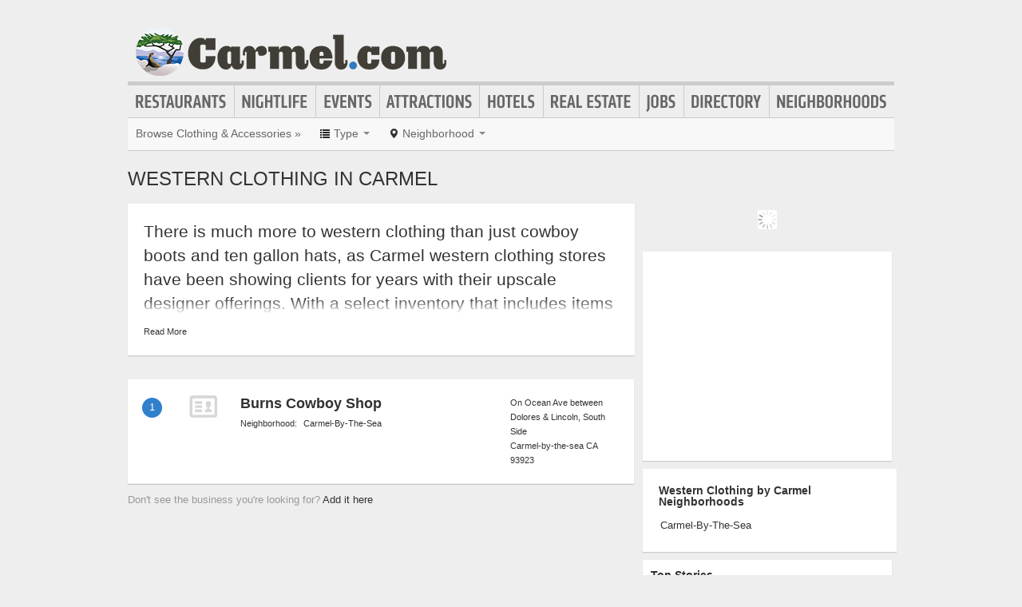

--- FILE ---
content_type: text/html; charset=UTF-8
request_url: https://www.carmel.com/western-clothing
body_size: 8683
content:
<!DOCTYPE html>
<html lang="en" id="carmel-com">
<head>
    <title>Carmel Western Clothing : The Official Carmel Guide</title>
    <meta name="Description" content="The Official Carmel Guide to Western Clothing" />
    <meta http-equiv="Pragma" content="no-cache" />
    <meta http-equiv="Expires" content="-1" />
    <meta name="robots" content="index, follow" />
    <meta name="viewport" content="width=device-width, maximum-scale=1">
    	<link rel="shortcut icon" href="/imgs/favicon.carmel.com.ico" type="image/x-icon" />
	<link rel="stylesheet" href="/css/blvds-20160615231612.min.css" type="text/css" />
	<style>
	#hd .logo{clear:both;}
		</style>
	<meta name="viewport" content="width=device-width, initial-scale=1.0">
	<link rel="stylesheet" href="/css/blvds.mobile-20160615231612.min.css" type="text/css" />
	<script type="text/javascript">
      (function(window){
        var fake = window.jQuery = window.$ = function( fn ) {
          if ( Object.prototype.toString.call( fn ) === '[object Function]' ) {
            fake.queue.push( fn );
          }
        };
        fake.queue = [];
      })(window);
    </script>
        	<!-- Global site tag (gtag.js) - Google Analytics -->
		<script async src="https://www.googletagmanager.com/gtag/js?id=UA-584946-1"></script>
		<script>
		  window.dataLayer = window.dataLayer || [];
		  function gtag(){dataLayer.push(arguments);}
		  gtag('js', new Date());
		  gtag('config', 'UA-584946-1');
		</script>
    		<script type="text/javascript">
		  var _qevents = _qevents || [];
		  (function() {
		   var elem = document.createElement('script');
		   elem.src = (document.location.protocol == "https:" ? "https://secure" : "http://edge")
		               + ".quantserve.com/quant.js";
		   elem.async = true;
		   elem.type = "text/javascript";
		   var scpt = document.getElementsByTagName('script')[0];
		   scpt.parentNode.insertBefore(elem, scpt);  
		  })();
		</script>
</head>
<body id="category" class="category western-clothing" >
	<div id="atf_banner_ad" class="visible-desktop">
			</div>
    <div id="main_container">
        <div id="hd" class="clearfix">
            <span class="nav-mobile-trigger visible-phone">
            	<i class="icon-align-justify"></i>
            </span>
            <div class="logo">
                <a id="logo" href="https://www.carmel.com/"><img src="http://cdn.boulevards.com/imgs/logo-carmel.com.png" alt="Carmel.com"/></a>
            </div>
            <span class="nav-weather visible-phone"></span>
            <div class="userNav clearfix"></div>
						<div class="nav visible-desktop clearfix">
	            <ul class="clearfix">
											<li id="nav-restaurants" class="nav-link">
							<a href="https://www.carmel.com/restaurants">Restaurants</a>
													</li>
											<li id="nav-nightlife" class="nav-link">
							<a href="https://www.carmel.com/nightlife">Nightlife</a>
													</li>
											<li id="nav-events" class="nav-link">
							<a href="https://www.carmel.com/events">Events</a>
													</li>
											<li id="nav-attractions" class="nav-link">
							<a href="https://www.carmel.com/attractions">Attractions</a>
													</li>
											<li id="nav-hotels" class="nav-link">
							<a href="https://www.carmel.com/hotels">Hotels</a>
													</li>
											<li id="nav-realestate" class="nav-link">
							<a href="https://www.carmel.com/real-estate">Real Estate</a>
													</li>
											<li id="nav-jobs" class="nav-link">
							<a href="https://www.carmel.com/jobs">Jobs</a>
													</li>
											<li id="nav-directory" class="nav-link">
							<a href="https://www.carmel.com/places">Directory</a>
													</li>
											<li id="nav-neighborhoods" class="nav-link">
							<a href="https://www.carmel.com/neighborhoods">Neighborhoods</a>
													</li>
						            </ul>
            </div>
        </div>        
        <div id="bd" class="row">
            <div class="span12">	            
									<div id="subnav-template" class="clearfix">
					<div class="subNav clearfix">
	<ul data-event="category_droplist" class="nav-secondary">
		<li class="subNav-label"><a href="https://www.carmel.com/clothing-accessories" class="muted">Browse Clothing & Accessories &raquo;</a></li>
				<li class="dropdown">
			<a href="#" class="dropdown-toggle" data-toggle="dropdown"><i class="icon-list"></i> <span class="visible-desktop">Type</span> <span class="caret"></span></a>
			<div class="dropdown-menu-wrapper">
				<div class="dropdown-menu-hd visible-phone"><span class="dropdown-menu-label pull-left">Clothing & Accessories</span> <span class="close-dropdown pull-right"><i class="icon-remove icon-white"></i></span></div>
				<ul class="dropdown-menu dropdown-menu-horizontal">
											<li><a href="/athletic-wear" title="Athletic Wear">Athletic Wear</a></li>
											<li><a href="/baby-clothing" title="Baby Clothing">Baby Clothing</a></li>
											<li><a href="/bridal-shops" title="Bridal Shops">Bridal Shops</a></li>
											<li><a href="/camping-gear" title="Camping Gear">Camping Gear</a></li>
											<li><a href="/casual-clothing" title="Casual Clothing">Casual Clothing</a></li>
											<li><a href="/child-clothing" title="Children's Clothing">Children's Clothing</a></li>
											<li><a href="/clothing-rentals" title="Clothing Rentals">Clothing Rentals</a></li>
											<li><a href="/couture" title="Couture">Couture</a></li>
											<li><a href="/designers" title="Designers">Designers</a></li>
											<li><a href="/design-centers" title="Design Centers">Design Centers</a></li>
											<li><a href="/eye-wear" title="Eye Wear">Eye Wear</a></li>
											<li><a href="/formal-wear" title="Formal Wear">Formal Wear</a></li>
											<li><a href="/handbags-and-packs" title="Handbags & Packs">Handbags & Packs</a></li>
											<li><a href="/hats" title="Hats">Hats</a></li>
											<li><a href="/jeans-and-denim" title="Jeans & Denim">Jeans & Denim</a></li>
											<li><a href="/jewelry" title="Jewelry">Jewelry</a></li>
											<li><a href="/leather" title="Leather">Leather</a></li>
											<li><a href="/lingerie" title="Lingerie">Lingerie</a></li>
											<li><a href="/luggage" title="Luggage">Luggage</a></li>
											<li><a href="/men-s-clothing" title="Men's Clothing">Men's Clothing</a></li>
											<li><a href="/shoe-repair" title="Shoe Repair">Shoe Repair</a></li>
											<li><a href="/shoes" title="Shoes">Shoes</a></li>
											<li><a href="/swimwear" title="Swimwear">Swimwear</a></li>
											<li><a href="/seamsters-and-tailors" title="Seamsters & Tailors">Seamsters & Tailors</a></li>
											<li><a href="/vintage-and-used-clothing" title="Vintage & Used Clothing">Vintage & Used Clothing</a></li>
											<li><a href="/watches" title="Watches">Watches</a></li>
											<li><a href="/watch-repair" title="Watch Repair">Watch Repair</a></li>
											<li><a href="/women-s-clothing" title="Women's Clothing">Women's Clothing</a></li>
											<li><a href="/western-clothing" title="Western Clothing">Western Clothing</a></li>
											<li><a href="/boutiques" title="Boutiques">Boutiques</a></li>
									</ul>
			</div>			
		</li>		
						<li class="dropdown">
			<a href="#" class="dropdown-toggle" data-toggle="dropdown"><i class="icon-map-marker"></i> <span class="visible-desktop">Neighborhood</span> <span class="caret"></span></a>
			<div class="dropdown-menu-wrapper">
				<div class="dropdown-menu-hd visible-phone"><span class="dropdown-menu-label pull-left">Neighborhoods</span> <span class="close-dropdown pull-right"><i class="icon-remove icon-white"></i></span></div>
				<ul class="dropdown-menu dropdown-menu-horizontal" role="menu">
											<li><a href="/clothing-accessories-in-big-sur" title="Clothing & Accessories in Big Sur">Big Sur</a></li>
											<li><a href="/clothing-accessories-in-carmel-by-the-sea" title="Clothing & Accessories in Carmel-By-The-Sea">Carmel-By-The-Sea</a></li>
											<li><a href="/clothing-accessories-in-carmel-valley" title="Clothing & Accessories in Carmel Valley">Carmel Valley</a></li>
											<li><a href="/clothing-accessories-in-marina" title="Clothing & Accessories in Marina">Marina</a></li>
											<li><a href="/clothing-accessories-in-monterey" title="Clothing & Accessories in Monterey">Monterey</a></li>
											<li><a href="/clothing-accessories-in-pacific-grove" title="Clothing & Accessories in Pacific Grove">Pacific Grove</a></li>
											<li><a href="/clothing-accessories-in-posts" title="Clothing & Accessories in Posts">Posts</a></li>
											<li><a href="/clothing-accessories-in-sand-city" title="Clothing & Accessories in Sand City">Sand City</a></li>
											<li><a href="/clothing-accessories-in-seaside" title="Clothing & Accessories in Seaside">Seaside</a></li>
									</ul>
			</div>			
		</li>		
					</ul>
</div>
<script type="text/javascript">
$(function(){
	$('.dropdown-toggle').dropdown();
	//$('.close-dropdown').hide();
	
	// display .subNav-bookmarks <select> for smaller screens only
	if($(window).width() < 481){
		$('.subNav-bookmarks').show();
				$('.subNav-bookmarks select').change(function(){
			window.location = $(this).find('option:selected').val();
		});
	}
});
</script>
					</div>
				                                	<h1 class="page_header"> Western Clothing in Carmel</h1>
                                            </div>
<div class="topRail span12 clearfix">
	</div>
<div class="span8 mainContent">    
		
			<div data-event="category_description" class="category_summary page_summary card-container visible-desktop clearfix">
	<div class="lead"><p class="summary_preview">There is much more to western clothing than just cowboy boots and ten gallon hats, as Carmel western clothing stores have been showing clients for years with their upscale designer offerings. With a select inventory that includes items such as shirts, vests, frock coats, trousers, and even traditional western style wedding dresses, these retailers have customers from all over the country clamoring for the latest in western attire. Most of the clothing sold is based on original pieces from the old West, guaranteeing an authentic look constructed with only the finest fabrics and accessories.  </p></div>
	<div class="summary_ft"></div>
</div>
<script type="text/javascript">
$(function(){
	var slideHeight = 130;
	$(".category_summary .lead").each(function() {
		var $this = $(this);
		var $wrap = $this.children(".summary_preview");
		var defHeight = $wrap.height();
		if (defHeight >= slideHeight) {
			var $readMore = $this.parent().find(".summary_ft");
			$wrap.append('<div class="gradient"><span></span></div>');
			$wrap.css("height", slideHeight + "px");
			$readMore.append('<span class="show-content show-all-summary">Read More</span>');
			$readMore.children(".show-content").bind("click", function(event) {
				var curHeight = $wrap.height();
				if (curHeight == slideHeight) {
					$wrap.animate({
						height: defHeight
					}, "normal");
					$(this).text("Collapse");
					$wrap.children(".gradient").fadeOut();
				} else {
					$wrap.animate({
						height: slideHeight
					}, "normal");
					$(this).text("Read More");
					$wrap.children(".gradient").fadeIn();
				}
				return false;
			});
		}
	});
});
</script>
	<div data-event="business_list" class="business_list clearfix">
	    <div class="hd clearfix">
	    	        
	    </div>
	    <div class="bd clearfix">	    	
							<div class="river">
				  <div class="ad" id="adcontainer1"></div>
<div class="ad" id="adcontainer2"></div>
<script type="text/javascript">
	var BLVDS = BLVDS || {};
	BLVDS.customAd = BLVDS.customAd || {};
	BLVDS.customAd.pageOptions = {'pubId' : 'pub-0032919224847766',
							'query' : "Western Clothing in Carmel, CA",
							'siteLinks' : false,
							'channel' : '8627785469'
							};
	BLVDS.customAd.adblock = BLVDS.customAd.adblock || new Array();
	BLVDS.customAd.adblock.push({'sellerRatings' : false, 'clickToCall' : true, 'plusOnes' : false, 'container' : 'adcontainer1', 'fontSizeTitle' : '13px', 'colorTitleLink' : '#3080CB', 'colorDomainLink' : '#666', 'colorBackground' : '#f8fcff', 'width' : '275px', 'number': 2});
	BLVDS.customAd.adblock.push({'sellerRatings' : false, 'clickToCall' : true, 'plusOnes' : false, 'container' : 'adcontainer2', 'fontSizeTitle' : '13px', 'colorTitleLink' : '#3080CB', 'colorDomainLink' : '#666', 'colorBackground' : '#f8fcff', 'width' : '275px', 'number': 2});
</script>
				</div>
				
							          <div class="business vcard card-container clearfix ">
	          	<span class="marker">1</span>
	              <div class="business_links">
	              		              		<div class="img_frame"><a href="/places/burns-cowboy-shop" title="Burns Cowboy Shop"><span class="logo-default"></span></a></div>
	          			                <div class="fn org"><a href="/places/burns-cowboy-shop" title="Burns Cowboy Shop">Burns Cowboy Shop</a> </div>
	          	                <div class="neighborhood">Neighborhood: <a href="/neighborhoods/carmel-by-the-sea">Carmel-By-The-Sea</a></div>
	          	          		<div class="meta">
					                    </div>
	            </div>
	            <div class="business_info">
	                  <div class="adr">
								                      		<span class="address street-address">On Ocean Ave between Dolores & Lincoln, South Side</span>
	                  			                      <span class="city-state">
	                          <span class="locality">Carmel-by-the-sea</span>
	                          <span class="region">CA</span>
	                          <span class="post-office-box">93923</span>
	                      </span>
	                        <span class="geo">
	                            <span class="latitude">
	                              <span class="value-title" title="36.555241"></span>
	                            </span>
	                            <span class="longitude">
	                              <span class="value-title" title="-121.923286"></span>
	                            </span>
	                        </span>
							                  </div>
							              </div>

	          </div>
	        <div class="river"><div class="ad" id="adcontainer1"></div>
<div class="ad" id="adcontainer2"></div>
<script type="text/javascript">
	var BLVDS = BLVDS || {};
	BLVDS.customAd = BLVDS.customAd || {};
	BLVDS.customAd.pageOptions = {'pubId' : 'pub-0032919224847766',
							'query' : "Western Clothing in Carmel, CA",
							'siteLinks' : false,
							'channel' : '8627785469'
							};
	BLVDS.customAd.adblock = BLVDS.customAd.adblock || new Array();
	BLVDS.customAd.adblock.push({'sellerRatings' : false, 'clickToCall' : true, 'plusOnes' : false, 'container' : 'adcontainer1', 'fontSizeTitle' : '13px', 'colorTitleLink' : '#3080CB', 'colorDomainLink' : '#666', 'colorBackground' : '#f8fcff', 'width' : '275px', 'number': 2});
	BLVDS.customAd.adblock.push({'sellerRatings' : false, 'clickToCall' : true, 'plusOnes' : false, 'container' : 'adcontainer2', 'fontSizeTitle' : '13px', 'colorTitleLink' : '#3080CB', 'colorDomainLink' : '#666', 'colorBackground' : '#f8fcff', 'width' : '275px', 'number': 2});
</script>
</div>	    </div>
	    <div class="ft">
	        			<p class="missing_business">Don't see the business you're looking for? <a href="/add-places">Add it here</a></p>
	    </div>
	</div>
<script type="text/javascript">
$(function(){ 
	$('.filter-trigger').on('click', function(){
		$('.business_list .list_filters').show();
		$('#close-filter-trigger').addClass('active');
	});
	$('#close-filter-trigger').on('click', function(){
		$('.business_list .list_filters').hide();
		$(this).removeClass('active');
	});
});
</script>
	
	</div>
<div class="span4 rightRail">
	<div class="dfp_300x100_RIGHT loading">
<!-- span data-txt="Advertisement"></span -->
</div>
<script type="text/javascript">
    $(function(){
		function callback(){
			$('.dfp_300x100_RIGHT').removeClass('loading');
		}

		function getIframeHtml(iframe) {
		   if(iframe.contentWindow && iframe.contentWindow.document && iframe.contentWindow.document.body && iframe.contentWindow.document.body.innerHTML) {
		       return iframe.contentWindow.document.body.innerHTML;
		   }
		   return null;
		}

		var dfpNumChecks = 20;
		var dfpCheckCount = 0;
		var dfpCheckTimer = 100;

		function dfpLoadCheck(adId) {
		   var nodes = document.getElementById(adId).childNodes;

		   if(nodes.length && nodes[0].nodeName.toLowerCase() == 'iframe' && getIframeHtml(nodes[0])) {
		       //the iframe for the ad has rendered
		       callback();
		       return;
		   } else if($('#' + adId).css('display') == 'none' || (dfpCheckCount >= dfpNumChecks)) {
		       //the ad unit has been hidden by collapseEmptyDivs()
		       callback();
		       return;
		   } else {
		       dfpCheckCount++;
		       setTimeout(function() { dfpLoadCheck(adId) }, dfpCheckTimer); 
		   }
		}
		dfpLoadCheck('right-300x100-3');
    });
</script>
	<div data-event="businesses_on_map" class="businesses_on_map module">
		<div class="bd">
			<div class="map" alt="Western Clothing businesses in Carmel on a map"></div>
		</div>
	</div>
	<script type="text/javascript">
	$(function(){
		$.getScript("//maps.googleapis.com/maps/api/js?libraries=geometry&sensor=false&callback=init&key=AIzaSyDpU8dwxHDml2sy-fxYZfF95JK-2DAmteo");
	});
	function init()
	{
		var mapEl = $('.businesses_on_map .map')[0];
		var numbers = true;
		
		var latitude = 33.555241;
		var longitude = -121.923286;
		var points = [{"name":"Burns Cowboy Shop","slug":"\/places\/burns-cowboy-shop","latitude":"36.555241","longitude":"-121.923286","addy":"On Ocean Ave between Dolores & Lincoln, South Side, Carmel-by-the-sea, CA 93923","thm_img":""}];
		var center = new google.maps.LatLng(latitude, longitude);
		
		var marker, i, cityCircle, marker_point, infobox;
		var mapOptions = {
		    center: center,
		    mapTypeControl:false,
		    mapTypeId: google.maps.MapTypeId.ROADMAP,
		    scrollwheel:false,
		    zoomControlOptions: {
		      style: google.maps.ZoomControlStyle.SMALL
		    },
		    styles: [ { "featureType": "road", "elementType": "geometry.fill", "stylers": [ { "color": "#ffffff" } ] },{ "featureType": "road", "elementType": "labels.text.stroke", "stylers": [ { "visibility": "off" } ] },{ "featureType": "road", "elementType": "labels.icon", "stylers": [ { "visibility": "off" } ] },{ "featureType": "road", "elementType": "geometry.stroke", "stylers": [ { "visibility": "off" } ] },{ "featureType": "poi", "stylers": [ { "visibility": "off" } ] },{ "featureType": "water", "elementType": "geometry", "stylers": [ { "color": "#70cde3" } ] } ],
		    streetViewControl: false
		};
		var map = new google.maps.Map(mapEl, mapOptions);
		var boundary = new google.maps.LatLngBounds();
		var icon = new google.maps.MarkerImage("/imgs/map-pins-3.png", new google.maps.Size(30, 41), new google.maps.Point(0, 0));
		var shadow = new google.maps.MarkerImage('/imgs/map-pin-shadow.png', new google.maps.Size(50, 40), new google.maps.Point(30,0), new google.maps.Point(0, 40));
		var mouseoverTimeoutId = null;
		var offset;
		for (i = 0; i < points.length; i++) {
			marker_point = new google.maps.LatLng(points[i].latitude, points[i].longitude);
			boundary.extend(marker_point);
			if(numbers){
				icon = new google.maps.MarkerImage("/imgs/map-pins-3.png", new google.maps.Size(30, 41), new google.maps.Point((i+1)*30, 0));
			}
			marker = new google.maps.Marker({
				position: marker_point,
				map: map,
				shadow: shadow,
				name: points[i].name,
				slug: points[i].slug,
				addy: points[i].addy,
				img: points[i].thm_img,
				icon: icon
			});
			offset = (points[i].thm_img != '')? -134:-110;
			$.getScript("https://cdn.jsdelivr.net/npm/google-maps-infobox@2.0.0/infobox-module.min.js", function () {
			infobox = new InfoBox({
				content: '',
				disableAutoPan: false,
				alignBottom: true,
				pixelOffset: new google.maps.Size(offset, -50),
				closeBoxURL: "",
				infoBoxClearance: new google.maps.Size(5, 5)
			});
			// override the default draw function in infobox.js so we can fade in
			var oldDraw = infobox.draw;
			infobox.draw = function(){
				oldDraw.apply(this);
				$(infobox.div_).hide();
				$(infobox.div_).fadeIn();
			};
			});
			google.maps.event.addListener(marker, 'click', function(){
				window.location.href = this.slug;
			});
			google.maps.event.addListener(marker, 'mouseover', function(){
				var element = this;
				mouseoverTimeoutId = setTimeout(
					function(){
						//infobox.close();
						infoBox = '<div class="map_pin_tooltip clearfix" id="infobox">';
						if(element.img != ''){
							infobox.boxStyle_.width = '276px';
							infobox.pixelOffset_.width = -134;
							infoBox += '<div class="thumb"><img src="'+element.img+'"></div>';
						}else{
							infobox.boxStyle_.width = '220px';
							infobox.pixelOffset_.width = -110;
						}
						infoBox += '<div class="details">';
						infoBox += '<h5 class="fn org">'+element.name+'</h5>';
						infoBox += '<div class="address">'+element.addy+'</div>';
						infoBox += '</div><span class="caret"></span></div>';
						infobox.content_ = infoBox;
						infobox.open(map, element);
					},
					300 //This is your timeout to open the infowindow 
				);
			});
			google.maps.event.addListener(marker, 'mouseout', function(){
				if(mouseoverTimeoutId){
					clearTimeout(mouseoverTimeoutId);
					mouseoverTimeoutId = null;
					$(infobox.div_).fadeOut(200, function(){
						infobox.close();
					});
				}
			});
		}
		map.fitBounds(boundary);
	}
	</script>
<div data-event="boundary_list" class="neighborhood_list card-container extra-padding module clearfix">
    <div class="hd"><h2>Western Clothing by Carmel Neighborhoods</h2></div>
    <div class="bd row">
        <ul class="unstyled clearfix">
          <li class="span2"><a href="/western-clothing-in-carmel-by-the-sea">Carmel-By-The-Sea</a></li>
        </ul>
    </div>
</div>
<div data-event="top_articles" class="top_articles module card-container clearfix">
 	<div class="hd">Top Stories</div>
	<div class="bd clearfix">
		<ul class="unstyled">
					<li class="feature">
				<a href="https://www.carmel.com/articles/carmel-bach-festival-announces-2016-festival-lineup.html">Carmel Bach Festival Announces 2016 Festival Line-Up</a>
			</li>
					<li class="feature">
				<a href="https://www.carmel.com/articles/monterey-restaurant-1833-fresh-menu-classic-style.html">Monterey&#8217;s Restaurant 1833 Offers a Fresh Menu With Classic Style</a>
			</li>
					<li class="feature">
				<a href="https://www.carmel.com/articles/scenic-golf-holes-near-carmel.html">The Most Scenic Golf Holes Near Carmel</a>
			</li>
				</ul>
	</div>
	<div class="ft"><a href="/articles/">read more</a></div>
</div>
</div>
</div>
<div id="ft">
	    <div class="ftNav clearfix">
    	<div class="row">
			<div class="span6">
				<div class="row">
					<div class="span4 ftMenu">
						<p><a id="logo" href="https://www.carmel.com/"><img src="http://cdn.boulevards.com/imgs/logo-carmel.com.png" alt="Carmel.com"/></a></p>
						<p id="footer-primary-menu">
															<a href="https://www.carmel.com/restaurants">Restaurants</a> /
															<a href="https://www.carmel.com/nightlife">Nightlife</a> /
															<a href="https://www.carmel.com/events">Events</a> /
															<a href="https://www.carmel.com/attractions">Attractions</a> /
															<a href="https://www.carmel.com/hotels">Hotels</a> /
															<a href="https://www.carmel.com/real-estate">Real Estate</a> /
															<a href="https://www.carmel.com/jobs">Jobs</a> /
															<a href="https://www.carmel.com/places">Directory</a> /
															<a href="https://www.carmel.com/neighborhoods">Neighborhoods</a> /
														<a href="/boulevards-city-guides">Other&nbsp;City&nbsp;Guides</a>
													</p>
					</div>
				</div>
			</div>
			
			<div class="row last visible-desktop">
				<div class="span2">
					<a class="footer-cta-btn" href="https://www.carmel.com/add-places" title="Add your business">
						<div class="circle-btn"><i class="sprite icon-vcard"></i></div>
						<p>Add Your Business</p>
					</a>
				</div>
				<div class="span2">
					<a class="footer-cta-btn" href="https://www.carmel.com/add-events" title="List your event">
						<div class="circle-btn"><i class="sprite icon-cal"></i></div>
						<p>List Your Event</p>
					</a>
				</div>
				<div class="span2 last">
					<a class="footer-cta-btn" href="https://www.carmel.com/hotels" title="Book a room">
						<div class="circle-btn"><i class="sprite icon-suitcase"></i></div>
						<p>Places to Stay</p>
					</a>
				</div>
			</div>
        </div>
        <div class="row">
        	<div class="span12">
				<p class="text-center">&copy; 2026 Carmel.com: A City Guide by <a href="https://blvds.com" title="Boulevards New Media">Boulevards</a>. All Rights Reserved. <a href="https://www.carmel.com/advertise">Advertise with us</a> <span class="sep">|</span> <a href="https://www.carmel.com/contact.html">Contact us</a> <span class="sep">|</span> <a href="https://www.carmel.com/privacy.html" rel="nofollow">Privacy Policy</a> <span class="sep">|</span> <a href="https://www.carmel.com/tos.html" rel="nofollow">Terms of Use</a> <span class="sep">|</span> <a href="https://www.carmel.com/sitemap">Site Map</a></p>
        	</div>
        </div>
    </div>
</div>
</div>


<div class="nav-mobile visible-phone clearfix">
	<div class="nav-mobile-menu-wrapper">
		<ul class="channels-menu unstyled">
			<li id="nav-home"><a href="https://www.carmel.com/">Home</a></li>
		</ul>
		<div id="nav-search-mobile"></div>
	</div>
	<div id="add-content-links" class="link-group">
		<a href="https://www.carmel.com/add-places" title="Add your business"><i class="icon-map-marker"></i> Add Business</a>
		<a href="https://www.carmel.com/add-events" title="List your event"><i class="icon-calendar"></i> Add Event</a>
	</div>
</div>

<div class="userNav-mobile visible-phone clearfix"></div>
<script type="text/javascript">
$(function() {
	var visitortime = new Date();
	var visitortimezone = -visitortime.getTimezoneOffset();
	var removeImgs = true;
	var reportedImgs = [];
	if(removeImgs && !$.browser.msie)
	{
		$('.business_photos img[data-id], .thumbs img[data-id]').error(function(e) {
			var id = $(this).attr('data-id');
			var src = $(this).attr('src');
			if(!id || !src){
				return;
			}
			if (reportedImgs.indexOf(src) != -1) {
				return;
			}
			var req_url = '/check-image.php?id='+ id+'&src='+ src;
			$.ajax({
				type: "GET",
				url: req_url,
				success: function(data){ }
			});
			reportedImgs.push(src);
		});
	}
	if(document.cookie.indexOf("local") >= 0)
	{
		var userLoggedIn = function(data)
		{
			var weather = '<a class="weather_link primary-color" title="Carmel Weather" href="https://www.carmel.com/weather"><i id="" class="wCondition"></i><span></span></a>';
			var html = (data && data.url)? weather + ' <a class="profile" href="'+data.url+'">'+data.username+'</a> | <a class="logout" href="https://www.carmel.com/logout.html">Sign out</a>' : weather + ' <a class="profile" href="https://www.carmel.com/register.html">Register</a> | <a class="login" href="https://www.carmel.com/login.html">Sign in</a>';
			$('.userNav').html(html);
			$('.nav-mobile').prepend('<div class="userNav"><i class="icon-user"></i> ' + html + '</div>');
			$('.nav-weather').html(weather);
		};
		$.ajax({
		    type: "GET",
		    dataType: "json",
		    url: '/logged-in?timezone=' + visitortimezone,
		    success: function(data){
		    	userLoggedIn(data);
		    },
			error: function(){
				userLoggedIn();
			}
		});
	}
	else
	{
		var weather = '<a class="weather_link primary-color" title="Carmel Weather" href="https://www.carmel.com/weather"><i id="" class="wCondition"></i><span></span></a>';
		var html = weather + ' <a class="profile" href="https://www.carmel.com/register.html">Register</a> | <a class="login" href="https://www.carmel.com/login.html">Sign in</a>';
		$('.userNav').html(html);
		$('.nav-mobile').prepend('<div class="userNav"><i class="icon-user"></i> ' + html + '</div>');
		$('.nav-weather').html(weather);
	}
	if($('.shareButtons').length > 0 ){
		var url = window.location.protocol + "//" + window.location.hostname + window.location.pathname;
		$('.shareButtons').append('<div class="twitter socialBtn"><a href="http://twitter.com/share" class="twitter-share-button" data-count="vertical">Tweet</a></div>');
		$.getScript("http://platform.twitter.com/widgets.js", function(){ });
		var iframe = document.createElement('iframe');
		faceUrl = '//www.facebook.com/plugins/like.php?href='+url;
		faceUrl += '&width&layout=box_count&action=like&show_faces=false&share=false&height=65px';
		$('.shareButtons').append('<div class="facebookLike socialBtn"></div>');
		$('<iframe/>', {
		    src: faceUrl,
		    scrolling: 'no',
		    frameborder: '0',
		    allowTransparency: 'true',
		    style: 'border:none; overflow:hidden; height:65px;',
		    className:'facebook-like-button'
		}).appendTo('.facebookLike');
		$('.shareButtons').append('<div class="googleplus socialBtn"><g:plusone count="true" size="tall"></g:plusone></div></div>');
		(function() {
		    var po = document.createElement('script'); po.type = 'text/javascript'; po.async = true;
		    po.src = '//apis.google.com/js/plusone.js';
		    var s = document.getElementsByTagName('script')[0]; s.parentNode.insertBefore(po, s);
		})();		
	}
	
	// mobile nav flyout
	$('.nav-mobile-trigger').live('click', function(){
		if ( $('#main_container').hasClass('open') ){
			$('#main_container').removeClass('open');
			$('.nav-mobile').removeClass('open');
			$(this).html('<i class="icon-align-justify"></i>');
		} 
		else 
		{
			$('#main_container').addClass('open');
			$('.nav-mobile').addClass('open');
			$(this).html('<i class="icon-remove"></i>');
		}
	});
	
	$('#main_container #bd').live('click', function(){
		$('#main_container').removeClass('open');
		$('.nav-mobile').removeClass('open');
		$('.nav-mobile-trigger').html('<i class="icon-align-justify"></i>');
	});
	
	// get nav menu from header and copy to mobile nav
	var navItems = $('#main_container #hd .nav').html();
	$('.nav-mobile .channels-menu').append(navItems);
	
	// get search input and display in mobile nav
	var searchForm = $('#nav-search').html();
	$('#nav-search-mobile').append(searchForm);
	
	// user account dropdown for mobile
	$('.account-mobile-trigger').live('click', function(){
		if ( $('.userNav-mobile').hasClass('open') ){
			$('.userNav-mobile').removeClass('open');
		} 
		else 
		{
			$('.userNav-mobile').addClass('open');
		}
	});
	
	function setMobileNavHeight(){
		var mobileNavPaddingTop = $('.nav-mobile').css('padding-top');
		mobileNavPaddingTop = mobileNavPaddingTop.replace('px', '');
		
		var mobileNavPaddingBottom = $('.nav-mobile').css('padding-bottom');
		mobileNavPaddingBottom = mobileNavPaddingBottom.replace('px', '');
		
		mobileNavHeight = $(window).height() - ( parseInt(mobileNavPaddingTop) + parseInt(mobileNavPaddingBottom) );
		
		$('.nav-mobile').css('height', mobileNavHeight);
	}
	$('img[data-original]').show().lazyload({effect : "fadeIn", failure_limit : $('img[data-original]').length + 100});

});
</script>
<script type="text/javascript">
	var BLVDS = BLVDS || {};
	if(BLVDS.customAd){
		//display either one or two ad blocks depending how many are set
		if(BLVDS.customAd.adblock.length > 1){
			_googCsa('ads', BLVDS.customAd.pageOptions, BLVDS.customAd.adblock[0], BLVDS.customAd.adblock[1]);
		}else{
			_googCsa('ads', BLVDS.customAd.pageOptions, BLVDS.customAd.adblock[0]);
		}
	}
</script>
		<script async="true" type="text/javascript" src="/js/blvds-20150529190304.min.js"></script>
<script defer src="https://static.cloudflareinsights.com/beacon.min.js/vcd15cbe7772f49c399c6a5babf22c1241717689176015" integrity="sha512-ZpsOmlRQV6y907TI0dKBHq9Md29nnaEIPlkf84rnaERnq6zvWvPUqr2ft8M1aS28oN72PdrCzSjY4U6VaAw1EQ==" data-cf-beacon='{"version":"2024.11.0","token":"b47ef2569afc418f84adb9331f5e882c","r":1,"server_timing":{"name":{"cfCacheStatus":true,"cfEdge":true,"cfExtPri":true,"cfL4":true,"cfOrigin":true,"cfSpeedBrain":true},"location_startswith":null}}' crossorigin="anonymous"></script>
</body>
</html>
